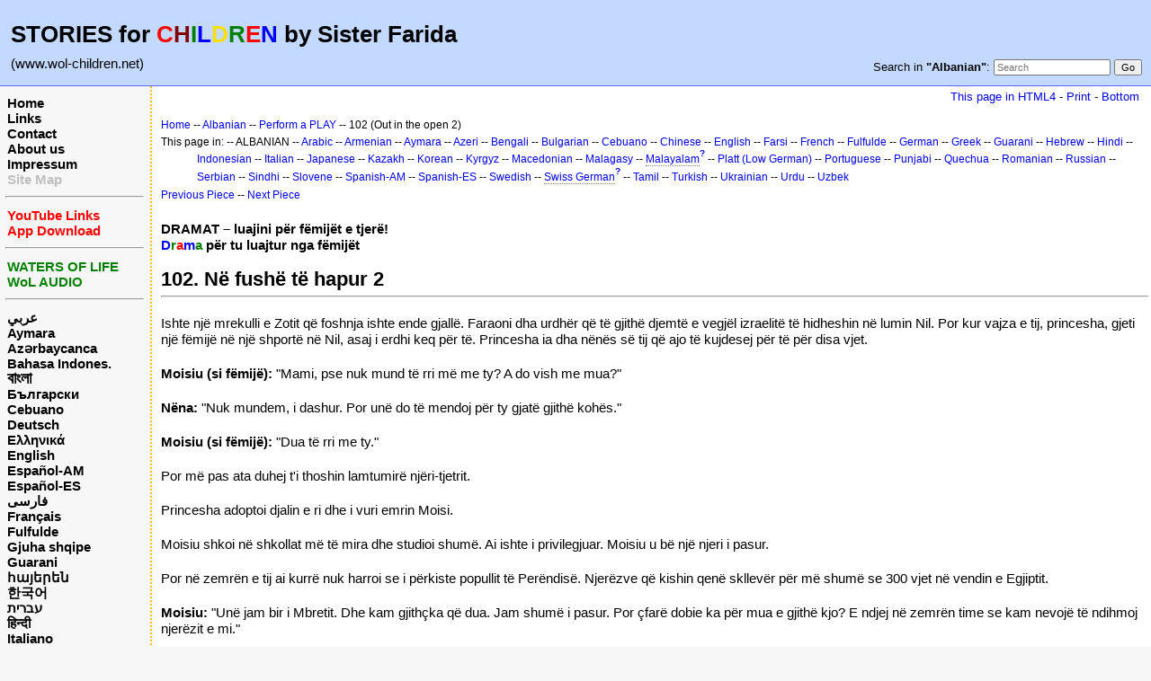

--- FILE ---
content_type: text/html; charset=UTF-8
request_url: https://www.wol-children.net/index.php?n=Albanian.GTdramaCh102
body_size: 5157
content:
<!DOCTYPE html>
<html lang="en">
<head>
  <title>Albanian, Dramas: Piece 102 – Në fushë të hapur 2 | Waters of Life for Children</title>
  <meta name="viewport" content="width=device-width, initial-scale=1"/>
  <link rel='stylesheet' href='https://www.wol-children.net/pub/skins/index/skin.css' type='text/css' />
  <!--HTMLHeader--><style type='text/css'><!--.noPmTOC, .PmTOCdiv:empty {display:none;}
.PmTOCdiv { display: inline-block; font-size: 13px; overflow: auto; max-height: 500px;}
.PmTOCdiv a { text-decoration: none; display: block; line-height: 1;}
.back-arrow {font-size: .8rem; text-decoration: none; vertical-align: text-top;}
#PmTOCchk + label {cursor: pointer;}
#PmTOCchk {display: none;}
#PmTOCchk:not(:checked) + label > .pmtoc-show {display: none;}
#PmTOCchk:checked + label > .pmtoc-hide {display: none;}
#PmTOCchk:checked + label + div {display: none;}table.sortable th { cursor: pointer; }
table.sortable th::after { color: transparent; content: "\00A0\025B8"; }
table.sortable th:hover::after { color: inherit; content: "\00A0\025B8"; }
table.sortable th.dir-u::after { color: inherit; content: "\00A0\025BE"; }
table.sortable th.dir-d::after { color: inherit; content: "\00A0\025B4"; }
--></style><meta http-equiv='Content-Type' content='text/html; charset=utf-8' />  <meta name='robots' content='index,follow' />

</head>
<body>
  <div id="bodywrap">
    <input id="wikileft-toggle" type="checkbox"/>
    <label for="wikileft-toggle" id="wikileft-toggle-label"></label>

    <input id="wikihead-search-toggle" type="checkbox"/>
    <label for="wikihead-search-toggle" id="wikihead-search-toggle-label"></label>
    <input id="wikicmds-toggle" type="checkbox"/>


<!--PageHeaderFmt-->
    <header id="wikihead">	
      <div id="wikihead-content">
	    <h2><big><strong>STORIES for <span  style='color: red;'>C</span><span  style='color: maroon;'>H</span><span  style='color: green;'>I</span><span  style='color: blue;'>L</span><span  style='color: #f9e000;'>D</span><span  style='color: green;'>R</span><span  style='color: red;'>E</span><span  style='color: blue;'>N</span> by Sister Farida</strong></big></h2>
<p><big>(www.wol-children.net)</big>
</p>


	    <form id="wikihead-searchform" action="https://www.wol-children.net/index.php" method="get">
          <span id="wikihead-searchlink">Search in <b>"Albanian"</b>:</span>
          <input type="hidden" name="n" value="Albanian.GTdramaCh102" />
          <input type="hidden" name="action" value="search" />
          <input id="wikihead-searchquery" type="search" name="q" value="" class="inputbox searchbox" placeholder="Search" />
          <input id="wikihead-searchsubmitbtn" type="submit" class="inputbutton searchbutton" value="Go" />
        </form>
		
      </div><!--wikiheadcontent-->
    </header><!--wikihead-->
<!--/PageHeaderFmt-->

    <div id="wikimid">
<!--PageLeftFmt-->
      <nav id="wikisidebar">
        <div id="wikileft">
          <p class='sidehead'> <a class='wikilink' href='https://www.wol-children.net/index.php?n=Main.Main'>Home</a><br /> <a class='wikilink' href='https://www.wol-children.net/index.php?n=Main.Links'>Links</a><br /> <a class='wikilink' href='https://www.wol-children.net/index.php?n=Main.Contact'>Contact</a><br /> <a class='wikilink' href='https://www.wol-children.net/index.php?n=Main.AboutUs'>About us</a><br /> <a class='wikilink' href='https://www.wol-children.net/index.php?n=Main.Impressum'>Impressum</a><br /> <a class='wikilink' href='https://www.wol-children.net/index.php?n=Main.SiteMap'><span  style='color: silver;'>Site Map</span></a>
</p><hr />
<p class='sidehead'> <a class='wikilink' href='https://www.wol-children.net/index.php?n=Main.Links#Ch001'><span  style='color: red;'>YouTube Links</span></a><br /> <a class='wikilink' href='https://www.wol-children.net/index.php?n=Main.Links#Ch002'><span  style='color: red;'>App Download</span></a>
</p><hr />
<p class='sidehead'> <a target='_blank'  class='urllink' href='http://www.waters-of-life.net' rel='nofollow'><span  style='color: green;'>WATERS OF LIFE</span></a><br /> <a target='_blank'  class='urllink' href='http://www.wol-audio.net' rel='nofollow'><span  style='color: green;'>WoL AUDIO</span></a>
</p><hr />
<p class='sidehead'> <a class='wikilink' href='https://www.wol-children.net/index.php?n=Arabic.Main'>عربي</a><br /> <a class='wikilink' href='https://www.wol-children.net/index.php?n=Aymara.Main'>Aymara</a><br /> <a class='wikilink' href='https://www.wol-children.net/index.php?n=Azeri.Main'>Azərbaycanca</a><br /> <a class='wikilink' href='https://www.wol-children.net/index.php?n=Indonesian.Main'>Bahasa Indones.</a><br /> <a class='wikilink' href='https://www.wol-children.net/index.php?n=Bengali.Main'><big>বাংলা</big></a><br /> <a class='wikilink' href='https://www.wol-children.net/index.php?n=Bulgarian.Main'>Български</a><br /> <a class='wikilink' href='https://www.wol-children.net/index.php?n=Cebuano.Main'>Cebuano</a><br /> <a class='wikilink' href='https://www.wol-children.net/index.php?n=German.Main'>Deutsch</a><br /> <a class='wikilink' href='https://www.wol-children.net/index.php?n=Greek.Main'>Ελληνικά</a><br /> <a class='wikilink' href='https://www.wol-children.net/index.php?n=English.Main'>English</a><br /> <a class='wikilink' href='https://www.wol-children.net/index.php?n=Spanish.Main'>Español-AM</a><br /> <a class='wikilink' href='https://www.wol-children.net/index.php?n=Espa%c3%b1ol.Main'>Español-ES</a><br /> <a class='wikilink' href='https://www.wol-children.net/index.php?n=Farsi.Main'>فارسی</a><br /> <a class='wikilink' href='https://www.wol-children.net/index.php?n=French.Main'>Français</a><br /> <a class='wikilink' href='https://www.wol-children.net/index.php?n=Fulfulde.Main'>Fulfulde</a><br /> <a class='wikilink' href='https://www.wol-children.net/index.php?n=Albanian.Main'>Gjuha shqipe</a><br /> <a class='wikilink' href='https://www.wol-children.net/index.php?n=Guarani.Main'>Guarani</a><br /> <a class='wikilink' href='https://www.wol-children.net/index.php?n=Armenian.Main'>հայերեն</a><br /> <a class='wikilink' href='https://www.wol-children.net/index.php?n=Korean.Main'>한국어</a><br /> <a class='wikilink' href='https://www.wol-children.net/index.php?n=Hebrew.Main'>עברית</a><br /> <a class='wikilink' href='https://www.wol-children.net/index.php?n=Hindi.Main'>हिन्दी</a><br /> <a class='wikilink' href='https://www.wol-children.net/index.php?n=Italian.Main'>Italiano</a><br /> <a class='wikilink' href='https://www.wol-children.net/index.php?n=Kazakh.Main'>Қазақша</a><br /> <a class='wikilink' href='https://www.wol-children.net/index.php?n=Kyrgyz.Main'>Кыргызча</a><br /> <a class='wikilink' href='https://www.wol-children.net/index.php?n=Macedonian.Main'>Македонски</a><br /> <a class='wikilink' href='https://www.wol-children.net/index.php?n=Malagasy.Main'>Malagasy</a><br />  <span  style='color: silver;'><a style='color: silver' class='wikilink' href='https://www.wol-children.net/index.php?n=Malayalam.Main'><big>മലയാളം</big></a><br /></span> <a class='wikilink' href='https://www.wol-children.net/index.php?n=Japanese.Main'>日本語</a><br /> <a class='wikilink' href='https://www.wol-children.net/index.php?n=Uzbek.Main'>O‘zbek</a><br /> <a class='wikilink' href='https://www.wol-children.net/index.php?n=Platt.Main'>Plattdüütsch</a><br /> <a class='wikilink' href='https://www.wol-children.net/index.php?n=Portuguese.Main'>Português</a><br /> <a class='wikilink' href='https://www.wol-children.net/index.php?n=Punjabi.Main'>پن٘جابی</a><br /> <a class='wikilink' href='https://www.wol-children.net/index.php?n=Quechua.Main'>Quechua</a><br /> <a class='wikilink' href='https://www.wol-children.net/index.php?n=Romanian.Main'>Română</a><br /> <a class='wikilink' href='https://www.wol-children.net/index.php?n=Russian.Main'>Русский</a><br /> <a class='wikilink' href='https://www.wol-children.net/index.php?n=SwissGerman.Main'>Schwyzerdütsch</a><br /> <a class='wikilink' href='https://www.wol-children.net/index.php?n=Serbian.Main'>Srpski/Српски</a><br /> <a class='wikilink' href='https://www.wol-children.net/index.php?n=Sindhi.Main'>سِنڌِي‎</a><br /> <a class='wikilink' href='https://www.wol-children.net/index.php?n=Slovene.Main'>Slovenščina</a><br /> <a class='wikilink' href='https://www.wol-children.net/index.php?n=Swedish.Main'>Svenska</a><br /> <a class='wikilink' href='https://www.wol-children.net/index.php?n=Tamil.Main'>தமிழ்</a><br /> <a class='wikilink' href='https://www.wol-children.net/index.php?n=Turkish.Main'>Türkçe</a><br /> <a class='wikilink' href='https://www.wol-children.net/index.php?n=Ukrainian.Main'>Українська</a><br /> <a class='wikilink' href='https://www.wol-children.net/index.php?n=Urdu.Main'>اردو</a><br /> <a class='wikilink' href='https://www.wol-children.net/index.php?n=Chinese.Main'>中文</a>
</p>

        </div>
      </nav>
<!--/PageLeftFmt-->

      <div id="wikibody">
        <main>

        <div id='thispath'>
          <a rel="nofollow" href='html4.php?n=Albanian.GTdramaCh102' title='If you have an older browser, use this site'>This page in HTML4</a> -
          <a rel="nofollow" href='https://www.wol-children.net/index.php?n=Albanian.GTdramaCh102?action=print' target='_blank' title='Print this Page'>Print</a> -
          <a rel="nofollow" href='https://www.wol-children.net/index.php?n=Albanian.GTdramaCh102#bottom' title='Go to bottom of this page'>Bottom</a>
        </div>

<!--PageText-->
<div id='wikitext'>
<p><span style='font-size:83%'> <a class='wikilink' href='https://www.wol-children.net/index.php?n=Main.Main'>Home</a> -- <a class='wikilink' href='https://www.wol-children.net/index.php?n=Albanian.Main'>Albanian</a> -- <a class='wikilink' href='https://www.wol-children.net/index.php?n=Albanian.GTdrama'>Perform a PLAY</a> -- 102 (Out in the open 2) </span>
</p><div class='outdent'><span style='font-size:83%'> This page in: -- ALBANIAN -- <a class='wikilink' href='https://www.wol-children.net/index.php?n=Arabic.GTdramaCh102'>Arabic</a> -- <a class='wikilink' href='https://www.wol-children.net/index.php?n=Armenian.GTdramaCh102'>Armenian</a> -- <a class='wikilink' href='https://www.wol-children.net/index.php?n=Aymara.GTdramaCh102'>Aymara</a> -- <a class='wikilink' href='https://www.wol-children.net/index.php?n=Azeri.GTdramaCh102'>Azeri</a> -- <a class='wikilink' href='https://www.wol-children.net/index.php?n=Bengali.GTdramaCh102'>Bengali</a> -- <a class='wikilink' href='https://www.wol-children.net/index.php?n=Bulgarian.GTdramaCh102'>Bulgarian</a> -- <a class='wikilink' href='https://www.wol-children.net/index.php?n=Cebuano.GTdramaCh102'>Cebuano</a> -- <a class='wikilink' href='https://www.wol-children.net/index.php?n=Chinese.GTdramaCh102'>Chinese</a> -- <a class='wikilink' href='https://www.wol-children.net/index.php?n=English.GTdramaCh102'>English</a> -- <a class='wikilink' href='https://www.wol-children.net/index.php?n=Farsi.GTdramaCh102'>Farsi</a> -- <a class='wikilink' href='https://www.wol-children.net/index.php?n=French.GTdramaCh102'>French</a> -- <a class='wikilink' href='https://www.wol-children.net/index.php?n=Fulfulde.GTdramaCh102'>Fulfulde</a> -- <a class='wikilink' href='https://www.wol-children.net/index.php?n=German.GTdramaCh102'>German</a> -- <a class='wikilink' href='https://www.wol-children.net/index.php?n=Greek.GTdramaCh102'>Greek</a> -- <a class='wikilink' href='https://www.wol-children.net/index.php?n=Guarani.GTdramaCh102'>Guarani</a> -- <a class='wikilink' href='https://www.wol-children.net/index.php?n=Hebrew.GTdramaCh102'>Hebrew</a> -- <a class='wikilink' href='https://www.wol-children.net/index.php?n=Hindi.GTdramaCh102'>Hindi</a> -- <a class='wikilink' href='https://www.wol-children.net/index.php?n=Indonesian.GTdramaCh102'>Indonesian</a> -- <a class='wikilink' href='https://www.wol-children.net/index.php?n=Italian.GTdramaCh102'>Italian</a> -- <a class='wikilink' href='https://www.wol-children.net/index.php?n=Japanese.GTdramaCh102'>Japanese</a> -- <a class='wikilink' href='https://www.wol-children.net/index.php?n=Kazakh.GTdramaCh102'>Kazakh</a> -- <a class='wikilink' href='https://www.wol-children.net/index.php?n=Korean.GTdramaCh102'>Korean</a> -- <a class='wikilink' href='https://www.wol-children.net/index.php?n=Kyrgyz.GTdramaCh102'>Kyrgyz</a> -- <a class='wikilink' href='https://www.wol-children.net/index.php?n=Macedonian.GTdramaCh102'>Macedonian</a> -- <a class='wikilink' href='https://www.wol-children.net/index.php?n=Malagasy.GTdramaCh102'>Malagasy</a> -- <a class='createlinktext' rel='nofollow'
    href='https://www.wol-children.net/index.php?n=Malayalam.GTdramaCh102?action=edit'>Malayalam</a><a rel='nofollow' 
    class='createlink' href='https://www.wol-children.net/index.php?n=Malayalam.GTdramaCh102?action=edit'>?</a> -- <a class='wikilink' href='https://www.wol-children.net/index.php?n=Platt.GTdramaCh102'>Platt (Low German)</a> -- <a class='wikilink' href='https://www.wol-children.net/index.php?n=Portuguese.GTdramaCh102'>Portuguese</a> -- <a class='wikilink' href='https://www.wol-children.net/index.php?n=Punjabi.GTdramaCh102'>Punjabi</a> -- <a class='wikilink' href='https://www.wol-children.net/index.php?n=Quechua.GTdramaCh102'>Quechua</a> -- <a class='wikilink' href='https://www.wol-children.net/index.php?n=Romanian.GTdramaCh102'>Romanian</a> -- <a class='wikilink' href='https://www.wol-children.net/index.php?n=Russian.GTdramaCh102'>Russian</a> -- <a class='wikilink' href='https://www.wol-children.net/index.php?n=Serbian.GTdramaCh102'>Serbian</a> -- <a class='wikilink' href='https://www.wol-children.net/index.php?n=Sindhi.GTdramaCh102'>Sindhi</a> -- <a class='wikilink' href='https://www.wol-children.net/index.php?n=Slovene.GTdramaCh102'>Slovene</a> -- <a class='wikilink' href='https://www.wol-children.net/index.php?n=Spanish.GTdramaCh102'>Spanish-AM</a> -- <a class='wikilink' href='https://www.wol-children.net/index.php?n=Espa%c3%b1ol.GTdramaCh102'>Spanish-ES</a> -- <a class='wikilink' href='https://www.wol-children.net/index.php?n=Swedish.GTdramaCh102'>Swedish</a> -- <a class='createlinktext' rel='nofollow'
    href='https://www.wol-children.net/index.php?n=SwissGerman.GTdramaCh102?action=edit'>Swiss German</a><a rel='nofollow' 
    class='createlink' href='https://www.wol-children.net/index.php?n=SwissGerman.GTdramaCh102?action=edit'>?</a> -- <a class='wikilink' href='https://www.wol-children.net/index.php?n=Tamil.GTdramaCh102'>Tamil</a> -- <a class='wikilink' href='https://www.wol-children.net/index.php?n=Turkish.GTdramaCh102'>Turkish</a> -- <a class='wikilink' href='https://www.wol-children.net/index.php?n=Ukrainian.GTdramaCh102'>Ukrainian</a> -- <a class='wikilink' href='https://www.wol-children.net/index.php?n=Urdu.GTdramaCh102'>Urdu</a> -- <a class='wikilink' href='https://www.wol-children.net/index.php?n=Uzbek.GTdramaCh102'>Uzbek</a> </span>
</div><p><span style='font-size:83%'> <a class='wikilink' href='https://www.wol-children.net/index.php?n=Albanian.GTdramaCh101'>Previous Piece</a> -- <a class='wikilink' href='https://www.wol-children.net/index.php?n=Albanian.GTdramaCh103'>Next Piece</a> </span>
</p>
<div class='vspace'></div><div class='outdent'><strong>DRAMAT – luajini për fëmijët e tjerë!</strong>
</div><div class='outdent'><strong><span  style='color: blue;'>D</span><span  style='color: green;'>r</span><span  style='color: red;'>a</span><span  style='color: blue;'>m</span><span  style='color: green;'>a</span> për tu luajtur nga fëmijët</strong>
</div><div class='vspace'></div><h2><strong>102. Në fushë të hapur 2 </strong></h2>
<hr />
<p class='vspace'>Ishte një mrekulli e Zotit që foshnja ishte ende gjallë. Faraoni dha urdhër që të gjithë djemtë e vegjël izraelitë të hidheshin në lumin Nil. Por kur vajza e tij, princesha, gjeti një fëmijë në një shportë në Nil, asaj i erdhi keq për të. Princesha ia dha nënës së tij që ajo të kujdesej për të për disa vjet.
</p>
<p class='vspace'><strong>Moisiu (si fëmijë):</strong> "Mami, pse nuk mund të rri më me ty? A do vish me mua?"
</p>
<p class='vspace'><strong>Nëna:</strong> "Nuk mundem, i dashur. Por unë do të mendoj për ty gjatë gjithë kohës."
</p>
<p class='vspace'><strong>Moisiu (si fëmijë):</strong> "Dua të rri me ty."
</p>
<p class='vspace'>Por më pas ata duhej t'i thoshin lamtumirë njëri-tjetrit.
</p>
<p class='vspace'>Princesha adoptoi djalin e ri dhe i vuri emrin Moisi.
</p>
<p class='vspace'>Moisiu shkoi në shkollat më të mira dhe studioi shumë. Ai ishte i privilegjuar. Moisiu u bë një njeri i pasur.
</p>
<p class='vspace'>Por në zemrën e tij ai kurrë nuk harroi se i përkiste popullit të Perëndisë. Njerëzve që kishin qenë skllevër për më shumë se 300 vjet në vendin e Egjiptit.
</p>
<p class='vspace'><strong>Moisiu:</strong> "Unë jam bir i Mbretit. Dhe kam gjithçka që dua. Jam shumë i pasur. Por çfarë dobie ka për mua e gjithë kjo? E ndjej në zemrën time se kam nevojë të ndihmoj njerëzit e mi."
</p>
<p class='vspace'>Moisiu hoqi dorë nga gjithçka me dëshirë për Perëndinë. Ai do të preferonte më mirë të përçmohej sesa të nderohej, më mirë të ishte skllav sesa princ.
</p>
<p class='vspace'>Kjo është arsyeja pse ai u largua nga pallati. Pak më vonë ai pa një izraelit që po rrihej nga një egjiptian. Moisiu shikoi përreth dhe kur pa se askush nuk po e shikonte, e rrahu egjiptianin për vdekje dhe e varrosi trupin e tij në rërën e shkretëtirës.
</p>
<p class='vspace'>Zoti donte të përdorte Moisiun për të çliruar popullin e Tij nga skllavëria, por jo në këtë mënyrë.
</p>
<p class='vspace'>Njerëzit e morën vesh për atë që kishte ndodhur. Dhe Faraoni po ashtu dhe donte ta vriste Moisiun.
</p>
<p class='vspace'>Kështu Moisiu iku në një vend të huaj. A ishte tani tepër vonë? A mund të përdorte Zoti një vrasës si Moisiu? 
</p>
<p class='vspace'>(zëri i deleve që blegërinë) Për 40 vjet të tëra, Moisiu kulloti delet e një njeriu tjetër. Kur ai e çonte tufën nëpër fushat me bar, kishte shumë kohë për të menduar.
</p>
<p class='vspace'>Ai nuk e harroi Zotin dhe Zoti nuk e harroi atë.
</p>
<p class='vspace'>Papritur Moisiu u ngrit në këmbë.
</p>
<p class='vspace'><strong>Moisiu:</strong> "E pamundur! Kjo është thjesht e pamundur. Një shkurre në flakë. Në zjarr. Por është kaq e çuditshme - sepse shkurrja nuk konsumohej."
</p>
<p class='vspace'>Sekretin e shkurres që digjej do ta tregojmë në dramën e ardhshme.
</p>
<div class='vspace'></div><hr />
<p class='vspace'><strong>Folësit:</strong> Autori, Moisiu (si fëmijë), nëna, Moisiu
</p>
<p class='vspace'>© E drejta e autorit: CEF Gjermani
</p>
</div>


        <div id='thispath'>
          <a rel="nofollow" href='html4.php?n=Albanian.GTdramaCh102' title='If you have an older browser, use this site'>This page in HTML4</a> -
          <a rel="nofollow" href='https://www.wol-children.net/index.php?n=Albanian.GTdramaCh102?action=print' target='_blank' title='Print this Page'>Print</a> -
          <a rel="nofollow" href='https://www.wol-children.net/index.php?n=Albanian.GTdramaCh102#top' title='Go to top of this page'>Top</a>
        </div>

        </main>

      </div><!--wikibody-->

    </div><!--wikimid-->


    <div id="wikioverlay"></div>
  </div><!--bodywrap-->

  <script type='text/javascript' src='https://www.wol-children.net/pub/skins/index/skin.js' async></script>

<div id='wikifoot2'>
    <div id='wikifootbar'><p><strong><a class='urllink' href='http://www.wol-children.net' rel='nofollow'>www.WoL-Children.net</a></strong>
</p>
</div>
  </div>
  <div id='wikipoweredby' title='Powered by PmWiki' align='center'>
		<a href='http://www.pmwiki.org' title='PmWiki Home'>Page last modified on August 05, 2023, at 12:17 PM | powered by PmWiki (pmwiki-2.3.3)</a>
    
  </div>
<!--HTMLFooter-->
<a name="bottom"></a>
</body>
</html>

